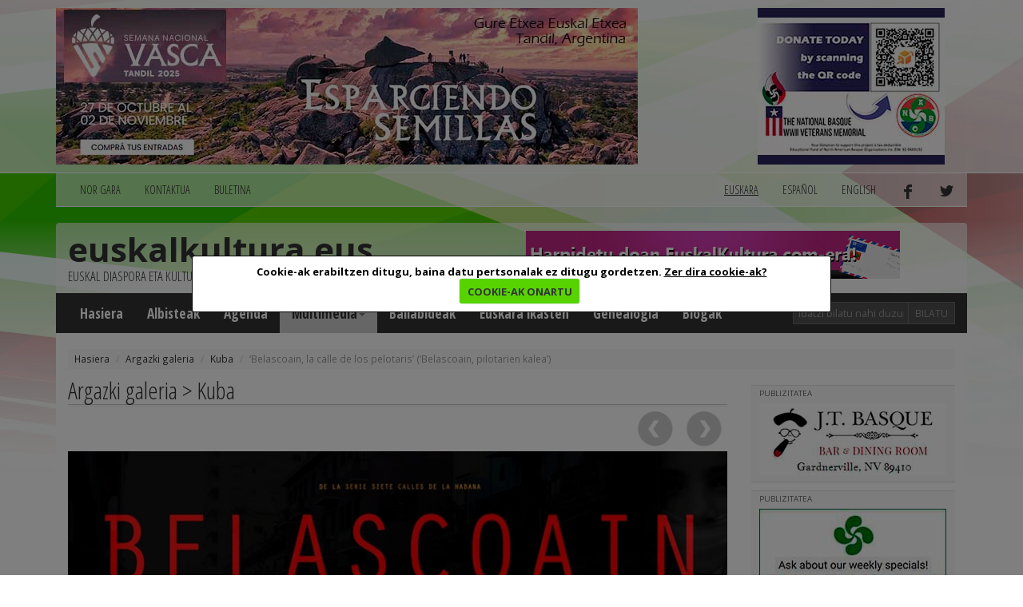

--- FILE ---
content_type: text/html; charset=utf-8
request_url: https://www.euskalkultura.eus/euskara/argazki-galeria/kuba/belascoain-la-calle-de-los-pelotaris-belascoain-pilotarien-kalea
body_size: 4485
content:
<!DOCTYPE html>
<html lang="eu">
<head>
	
<meta property="og:title" content="‘Belascoain, la calle de los pelotaris’ (‘Belascoain, pilotarien kalea’)" />
<meta property="og:type" content="article" />
<meta property="og:url" content="https://www.euskalkultura.eus/euskara/argazki-galeria/kuba/belascoain-la-calle-de-los-pelotaris-belascoain-pilotarien-kalea" />
<meta property="og:image" content="https://www.euskalkultura.eus/fitxategiak/irudiak/galeriak//belascoain.jpg" />
<meta property="og:site_name" content="Euskal kultura" />
<meta property="og:description" content="Angel Katarainen ‘Belascoain, la calle de los pelotaris’ (‘Belascoain, pilotarien kalea’) " />

<meta http-equiv="Content-Type" content="text/html; charset=utf-8" />
<meta name="viewport" content="width=device-width, initial-scale=1.0" />
<meta http-equiv="content-language" content="eu" />
<meta name="description" content="" />
<meta name="copyright" content="2014 euskalkultura.eus" />
<meta name="keywords" content="" />
<meta name="Distribution" content="Global" />
<meta name="Revisit" content="7 days" />
<meta name="Robots" content="All" />
<link rel="author" content="iametza interaktiboa" href="mailto:info@iametza.com" title="iametza interaktiboarekin harremanetan jarri" />
<link rel="shortcut icon" type="image/x-icon" href="https://www.euskalkultura.eus/favicon.ico" />

<title>Euskal kultura - Argazki galeria</title>

<!--link rel="stylesheet/less" href="https://www.euskalkultura.eus/less/bootstrap.less" type="text/css" /-->
<!--link rel="stylesheet/less" href="https://www.euskalkultura.eus/less/responsive-utilities.less" type="text/css" /-->
<!--script src="https://www.euskalkultura.eus/js/less-1.3.3.min.js"></script-->
<!--append ‘#!watch’ to the browser URL, then refresh the page. -->

<link href="https://www.euskalkultura.eus/css/bootstrap.min.css" rel="stylesheet" />
<link href="https://www.euskalkultura.eus/css/style.css?v=1.2" rel="stylesheet" />
<link type="text/css" rel="stylesheet" href="https://www.euskalkultura.eus/js/venobox/venobox.min.css" media="screen" />
<link type="text/css" rel="stylesheet" href="https://www.euskalkultura.eus/css/cookiecuttr.css" media="all" />

<!-- HTML5 shim, for IE6-8 support of HTML5 elements eta responsive -->
<!--[if lt IE 9]>
<script src="https://www.euskalkultura.eus/js/html5shiv.js"></script>
<script src="https://www.euskalkultura.eus/js/respond.js"></script>
<![endif]-->

<!-- Google Fonts -->
<link href='https://fonts.googleapis.com/css?family=Open+Sans+Condensed:300,700' rel='stylesheet' type='text/css' />
<link href='https://fonts.googleapis.com/css?family=Open+Sans:400,700,800' rel='stylesheet' type='text/css' />

<script async='async' src='https://www.googletagservices.com/tag/js/gpt.js'></script>
<script>
  var googletag = googletag || {};
  googletag.cmd = googletag.cmd || [];
</script>

<script type="text/javascript" src="https://www.euskalkultura.eus/js/jquery-1.11.1.min.js?v=1.2">"></script>
<script type="text/javascript" src="https://www.euskalkultura.eus/js/bootstrap.min.js?v=1.2">"></script>
<script type="text/javascript" src="https://www.euskalkultura.eus/js/jquery.cookie.js?v=1.2">"></script>
<script type="text/javascript" src="https://www.euskalkultura.eus/js/jquery.cookiecuttr.js?v=1.2">"></script>
<script type="text/javascript" src="https://www.euskalkultura.eus/js/venobox/venobox.min.js?v=1.2">"></script>
<script type="text/javascript" src="https://www.euskalkultura.eus/euskara/jquery/orokorra.js?v=1.2"></script>

<script type="text/javascript" src="https://www.euskalkultura.eus/euskara/jquery/cookie.js?v=1.2"></script>

</head>

<body>
	
<div class="goiko_publi">
	<div class="container">
		<!-- Publi -->
		<div class="row clearfix">
						<div class="col-md-9 column">
				<div class="banner">
        <a href="https://semanavasca2025.com.ar" target="_blank" rel="nofollow">
    
        <img src="https://www.euskalkultura.eus/fitxategiak/irudiak/bannerrak/tandil-2025-euskal-aste-nazionala-handia-2.jpg" alt="" />
    
        </a>
    </div>
			</div>
			
						<div class="col-md-3 column">
				<div class="banner">
        <a href="https://nabasque.eus/wwii_memorial.html#donate" target="_blank" rel="nofollow">
    
        <img src="https://www.euskalkultura.eus/fitxategiak/irudiak/bannerrak/beteranoak-mantxeta-gaineko-txikia.jpg" alt="" />
    
        </a>
    </div>
			</div>
					</div><!-- /Publi -->
	</div>
</div>

<div class="fondoa">
	<div class="container">
		
<!-- Lehenengo menua -->
<div class="row clearfix">
	<div class="col-md-12 column">
		<nav class="navbar navbar-default navbar menua1" role="navigation">
			<div class="navbar-header">
				<button type="button" class="navbar-toggle" data-toggle="collapse" data-target="#bs-example-navbar-collapse-1"> <span class="sr-only">Toggle navigation</span><span class="icon-bar"></span><span class="icon-bar"></span><span class="icon-bar"></span></button>
			</div>

			<div class="collapse navbar-collapse" id="bs-example-navbar-collapse-1">
				<ul class="nav navbar-nav">
					<li><a href="https://www.euskalkultura.eus/euskara/nor-gara">NOR GARA</a></li>
					<li><a href="https://www.euskalkultura.eus/euskara/kontaktua">KONTAKTUA</a></li>
					<li><a href="https://www.euskalkultura.eus/euskara/buletina">BULETINA</a></li>
									</ul>

				<ul class="nav navbar-nav navbar-right">
										<li class="active"><a href="#">euskara</a></li>
										<li><a href="https://www.euskalkultura.eus/espanol/galeria-de-fotos/cuba/belascoain-la-calle-de-los-pelotaris">español</a></li>
										<li><a href="https://www.euskalkultura.eus/english/photo-gallery/cuba">english</a></li>
										<li><a href="https://www.facebook.com/euskalkultura" target="_blank"><img src="https://www.euskalkultura.eus/img/facebook.png" alt="facebook" /></a></li>
					<li><a href="https://twitter.com/euskalkulturaEU" target="_blank"><img src="https://www.euskalkultura.eus/img/twitter.png" alt="twitter" /></a></li>
									</ul>
			</div>
		</nav>
	</div>
</div>
<!-- /Lehenengo menua -->

<!-- Burua -->
<div class="row clearfix">
	<div class="col-md-12 column">
		<div class="burua">
			<div class="row clearfix">
				<div class="col-md-6 column">
					<h1 class="logo"><a href="https://www.euskalkultura.eus/euskara/">euskalkultura.eus</a></h1>
					<p>euskal diaspora eta kultura</p>
				</div>

				<div class="col-md-6 column">
					<div class="banner">
        <a href="https://euskalkultura.eus/euskara/buletina/altan-eman" target="_self" rel="nofollow">
    
        <img src="https://www.euskalkultura.eus/fitxategiak/irudiak/bannerrak/harpidetu.jpeg" alt="" />
    
        </a>
    </div>
				</div>
			</div>
		</div>
	</div>
</div>
<!-- /Burua -->

<!-- Menu nagusia -->
<div class="row edukia kendu">
	<div class="col-md-12 column">
		<nav class="navbar navbar-default menua2" role="navigation">
			<div class="navbar-header">
				<button type="button" class="navbar-toggle" data-toggle="collapse" data-target="#bs-example-navbar-collapse-2"> <span class="sr-only">Toggle navigation</span><span class="icon-bar"></span><span class="icon-bar"></span><span class="icon-bar"></span></button>
			</div>

			<div class="collapse navbar-collapse" id="bs-example-navbar-collapse-2">
				<ul class="nav navbar-nav">
					<li><a href="https://www.euskalkultura.eus/euskara/">Hasiera</a></li>
					<li><a href="https://www.euskalkultura.eus/euskara/albisteak">Albisteak</a></li>

                    					<li><a href="https://www.euskalkultura.eus/euskara/agenda">Agenda</a></li>
                    
                    <li class="dropdown active">
						<a href="https://www.euskalkultura.eus/euskara/argazki-galeria" class="dropdown-toggle" data-toggle="dropdown">Multimedia<strong class="caret"></strong></a>
						<ul class="dropdown-menu">
							<li class="active"><a href="https://www.euskalkultura.eus/euskara/argazki-galeria">Argazki galeria</a></li>
							<li><a href="https://www.euskalkultura.eus/euskara/bideoak">Bideoak</a></li>
						</ul>
					</li>
					<li><a href="https://www.euskalkultura.eus/euskara/baliabideak">Baliabideak</a></li>
					<li><a href="https://www.euskalkultura.eus/euskara/euskara-ikasten">Euskara ikasten</a></li>
					<li><a href="https://www.euskalkultura.eus/euskara/genealogia">Genealogia</a></li>

										<li><a href="https://www.euskalkultura.eus/euskara/blogak">Blogak</a></li>
									</ul>

				<ul class="nav navbar-nav navbar-right">
					<form class="navbar-form navbar-left" role="search" method="get" action="https://www.euskalkultura.eus/euskara/bilatzailea">
						<div class="form-group">
							<input class="form-control bila_textfield" type="text" name="q" placeholder="idatzi bilatu nahi duzuna" />
						</div>

						<button type="submit" class="btn btn-default bila_botoia">Bilatu</button>
					</form>
				</ul>
			</div>
		</nav>
	</div>
</div>
<!-- /Menu nagusia -->
		
				<!-- Apurrak -->
		<div class="row clearfix edukia">
			<div class="col-md-12 column">
				<ol class="breadcrumb apurrak">
										<li><a href="https://www.euskalkultura.eus/euskara">Hasiera</a></li>
										<li><a href="https://www.euskalkultura.eus/euskara/argazki-galeria/">Argazki galeria</a></li>
										<li><a href="https://www.euskalkultura.eus/euskara/argazki-galeria/kuba/">Kuba</a></li>
										<li class="active">‘Belascoain, la calle de los pelotaris’ (‘Belascoain, pilotarien kalea’)</li>
									</ol>
			</div>
		</div>
		<!-- /Apurrak -->
		
		<!-- Edukia -->
		<div class="row clearfix edukia">
			<div class="col-md-12 column">
				<div class="row clearfix">
					<!-- Kol 1 -->
					<div class="col-md-9 column">
								
							<div id="fb-root"></div>
<script>(function(d, s, id) {
  var js, fjs = d.getElementsByTagName(s)[0];
  if (d.getElementById(id)) return;
  js = d.createElement(s); js.id = id;
  js.src = "//connect.facebook.net/eu_ES/sdk.js#xfbml=1&appId=584099091682252&version=v2.0";
  fjs.parentNode.insertBefore(js, fjs);
}(document, 'script', 'facebook-jssdk'));</script>

<script>!function(d,s,id){var js,fjs=d.getElementsByTagName(s)[0],p=/^http:/.test(d.location)?'http':'https';if(!d.getElementById(id)){js=d.createElement(s);js.id=id;js.src=p+'://platform.twitter.com/widgets.js';fjs.parentNode.insertBefore(js,fjs);}}(document, 'script', 'twitter-wjs');</script>

<h2 class="h2">Argazki galeria &gt; Kuba</h2>

<div style="text-align:right;margin-top:-10px;margin-bottom:5px;">
		<a href="https://www.euskalkultura.eus/euskara/argazki-galeria/kuba/joseba-sarrionandia-2" title="Joseba Sarrionandia"><img width="57" src="https://www.euskalkultura.eus/img/aurrekoa.png" alt="&laquo; aurrekoa" /></a>
	
		<a href="https://www.euskalkultura.eus/euskara/argazki-galeria/kuba/kuba-aberri-eguna-2015" title="Kuba Aberri Eguna 2015"><img width="57" src="https://www.euskalkultura.eus/img/hurrengoa.png" alt="hurrengoa &raquo;" /></a>
	</div>

<article>
<div class="irudia-galeria">
	<img src="https://www.euskalkultura.eus/fitxategiak/irudiak/galeriak//belascoain.jpg" alt="‘Belascoain, la calle de los pelotaris’ (‘Belascoain, pilotarien kalea’)" />
</div>
<div style="clear:both;"></div>

<h3>‘Belascoain, la calle de los pelotaris’ (‘Belascoain, pilotarien kalea’)</h3>

Angel Katarainen ‘Belascoain, la calle de los pelotaris’ (‘Belascoain, pilotarien kalea’) 
</article>

<hr />

<div class="partekatualbistea">
	<div class="fb-like" data-href="https://www.euskalkultura.eus/euskara/argazki-galeria/kuba/belascoain-la-calle-de-los-pelotaris-belascoain-pilotarien-kalea" data-layout="button_count" data-action="like" data-show-faces="false" data-share="false"></div>
	<div class="partekatu-twitter"><a href="https://twitter.com/share" class="twitter-share-button" data-url="https://www.euskalkultura.eus/euskara/argazki-galeria/kuba/belascoain-la-calle-de-los-pelotaris-belascoain-pilotarien-kalea" data-text="‘Belascoain, la calle de los pelotaris’ (‘Belascoain, pilotarien kalea’)" data-lang="eu">Tweet</a></div>
</div>

<div class="botoiak">
	<a class="venobox" data-vbtype="iframe" href="https://www.euskalkultura.eus/euskara/lagun-bati-bidali?atala=irudiak&id=24649" target="_blank" title="Lagun bati bidali">
		<div class="bidali">
			<div class="ikono-bidali"><img src="https://www.euskalkultura.eus/img/bidali.png" alt="Lagun bati bidali" /> Lagun bati bidali</div>
			<div class="kontatu">0</div>
			<div style="clear: both;"></div>
		</div>
	</a>
	
	<a class="venobox" data-vbtype="iframe" href="https://www.euskalkultura.eus/euskara/komentarioa-gehitu?atala=irudiak&id=24649" target="_blank" title="Komentarioa gehitu">
		<div class="iruzkina">
			<div class="ikono-iruzkina"><img src="https://www.euskalkultura.eus/img/iruzkina.png" alt="Komentarioa gehitu" /> Komentarioa gehitu</div>
			<div class="kontatu">0</div>
			<div style="clear: both;"></div>
		</div>
	</a>
	
	<div style="clear: both;"></div>
</div>

<hr/>


<div style="clear:both;"></div>
<div class="hutsa"></div>


							
											</div>
					<!-- /Kol 1 -->
					
					<!-- Kol 2 -->
<div class="col-md-3 column">
	
<!-- publi -->
<div class="publizitatea">
    <p>PUBLIZITATEA</p>
    
    <div class="banner">
        <a href="http://jtbasquenv.com/" target="_blank" rel="nofollow">
    
        <img src="https://www.euskalkultura.eus/fitxategiak/irudiak/bannerrak/jtbasquenv.gif" alt="" />
    
        </a>
    </div>
</div>
<!-- /publi -->
<!-- publi -->
<div class="publizitatea">
    <p>PUBLIZITATEA</p>
    
    <div class="banner">
        <a href="https://centrobasco.net/" target="_blank" rel="nofollow">
    
        <img src="https://www.euskalkultura.eus/fitxategiak/irudiak/bannerrak/bannerra-centro-basco-234-x-137-4.jpg" alt="" />
    
        </a>
    </div>
</div>
<!-- /publi -->
<!-- publi -->
<div class="publizitatea">
    <p>PUBLIZITATEA</p>
    
    <div class="banner">
        <a href="https://www.e.leclerc/mag/e-leclerc-express-osses" target="_blank" rel="nofollow">
    
        <img src="https://www.euskalkultura.eus/fitxategiak/irudiak/bannerrak/bannerra-leclerc-2025.jpg" alt="" />
    
        </a>
    </div>
</div>
<!-- /publi -->
<!-- publi -->
<div class="publizitatea">
    <p>PUBLIZITATEA</p>
    
    <div class="banner">
        <a href="https://saffron.com/" target="_blank" rel="nofollow">
    
        <img src="https://www.euskalkultura.eus/fitxategiak/irudiak/bannerrak/vanilla-saffron-imports.jpeg" alt="" />
    
        </a>
    </div>
</div>
<!-- /publi -->
<!-- publi -->
<div class="publizitatea">
    <p>PUBLIZITATEA</p>
    
    <div class="banner">
        <a href="https://www.etxepare.eus/eu" target="_blank" rel="nofollow">
    
        <img src="https://www.euskalkultura.eus/fitxategiak/irudiak/bannerrak/etxepare-euskal-institutua.gif" alt="" />
    
        </a>
    </div>
</div>
<!-- /publi -->

<!-- Irakurrienak -->
<h2 class="h2"><a href="https://www.euskalkultura.eus/euskara/irakurrienak">Irakurrienak</a></h2>

<ul class="lista_irakurrienak">
		<li>2026/01/16<br/><a href="https://www.euskalkultura.eus/euskara/albisteak/buletin-ofizialak-euskal-etxeen-2025-deialdi-orokorraren-ebazpena-argitaratu-du-ikusi-euskal-etxeak-eta-kopuruak">Buletin Ofizialak Euskal Etxeen 2025 Deialdi Orokorraren Ebazpena argitaratu du: ikusi Euskal Etxeak eta kopuruak</a></li>
	</ul>
<!-- /Irakurrienak -->

<!-- Erantzunak -->
<h2 class="h2">Azken komentarioak</h2>

<div class="erantzunak">
	<ul class="lista_erantzunak">
				<li>
			<a href="https://www.euskalkultura.eus/euskara/albisteak/diasporako-ahobizi-eta-belarriprestek-euren-harri-koskorra-ekarri-diote-2025-euskaraldiari-munduko-hainbat-lekutatik#i12660">Euskaraldia</a>
			<br /><strong>Sonia</strong>
			
						<br /><strong>Durango</strong>
														
			<br />2025/05/30		</li>
				<li>
			<a href="https://www.euskalkultura.eus/euskara/albisteak/euskara-eta-erritmo-latinoamerikarrak-bateginik-habanan-tiktara-zarauztarrekin-jazz-plaza-nazioarteko-jaialdian#i12615">Informazioa gehitzea</a>
			<br /><strong>Aritz</strong>
			
						<br /><strong>Donostia</strong>
														
			<br />2025/02/20		</li>
				<li>
			<a href="https://www.euskalkultura.eus/euskara/albisteak/33-urteren-ondoren-euskal-aste-nazionala-tandilgo-gure-etxera-itzuliko-da-prestakizunak-aurrera-abiada-onean#i12612">Euskal Astea Tandilen</a>
			<br /><strong>Sonia</strong>
			
						<br /><strong>Durango, Bizkaia</strong>
														
			<br />2025/02/18		</li>
				<li>
			<a href="https://www.euskalkultura.eus/euskara/albisteak/aeb-hauteskundeak-katherine-bidegaray-juje-euskaraduna-hautatu-dute-montanan-estatuko-gorte-goreneko-kide#i12565">Elkarrizketa galdea</a>
			<br /><strong>Jose Luis Aizpuru</strong>
			
						<br /><strong>Hendaia, Lapurdi</strong>
														
			<br />2024/11/15		</li>
				<li>
			<a href="https://www.euskalkultura.eus/euskara/albisteak/baionak-bestak-frantziako-euskal-etxeen-bilgarri-izan-dira-beste-urte-batez-senidetasun-bazkarian-uztailaren-13an#i12488">FET</a>
			<br /><strong>Benoît Etcheverry</strong>
			
						<br /><strong>Baiona</strong>
														
			<br />2024/07/18		</li>
			</ul>
</div>
<!-- /Erantzunak -->
</div>
<!-- /Kol 2 -->
				</div>
			</div>
		</div>
		<!-- /Edukia -->
		
		
<!-- Oina -->
<div class="row clearfix oina">
	<div class="col-md-4 column">
		<p class="copi">© 2014 - 2019 Basque Heritage Elkartea</p>
		
		<p><span>Bera Bera 73</span><br />
<span>20009 Donostia / San Sebasti&aacute;n</span><br />
<span>Tel: (+34) 943 316170</span><br />
<span>Email: info@euskalkultura.eus</span></p>
		
		<ul class="lista_oina">
			<li><a href="https://www.euskalkultura.eus/euskara/webgune-mapa">WEBGUNE MAPA</a></li>
			<li>|</li>
			<li><a href="https://www.euskalkultura.eus/euskara/irisgarritasuna">IRISGARRITASUNA</a></li>
			<li>|</li>
			<li><a href="https://www.euskalkultura.eus/euskara/lege-oharra">LEGE OHARRA</a></li>
			<li>|</li>
			<li><a href="https://www.euskalkultura.eus/euskara/kontaktua">KONTAKTUA</a></li>
		</ul>
	</div>
	<div class="col-md-8 column" style="padding-top:40px;text-align:right;">
		<a href="http://www.euskadi.eus/" target="_blank"><img src="https://www.euskalkultura.eus/img/banner/jaurlaritza.jpg" alt="jaurlaritza" /></a>
		<a href="http://www.gipuzkoa.eus/" target="_blank"><img src="https://www.euskalkultura.eus/img/banner/orain-gipuzkoa.jpg" alt="gipuzkoa" /></a>
		<a href="http://www.bizkaia.eus/" target="_blank"><img src="https://www.euskalkultura.eus/img/banner/bizkaia.jpg" alt="bizkaia" /></a>
	</div>
</div>
	</div>
</div>

</body>
</html>


--- FILE ---
content_type: text/html; charset=utf-8
request_url: https://www.euskalkultura.eus/euskara/jquery/cookie.js?v=1.2
body_size: 551
content:
$(document).ready(function() {

    $.cookieCuttr ({
		cookieAnalytics: false,
		cookiePolicyLink: "https://www.euskalkultura.eus/euskara/zer-dira-cookie-ak",
		cookieMessage: "Cookie-ak erabiltzen ditugu, baina datu pertsonalak ez ditugu gordetzen. <a href=\"{{cookiePolicyLink}}\">Zer dira cookie-ak?</a>",
		cookieAcceptButtonText: "COOKIE-AK ONARTU",
		cookieOverlayEnabled: true
	});
    
});

(function(i,s,o,g,r,a,m){i['GoogleAnalyticsObject']=r;i[r]=i[r]||function(){
(i[r].q=i[r].q||[]).push(arguments)},i[r].l=1*new Date();a=s.createElement(o),
m=s.getElementsByTagName(o)[0];a.async=1;a.src=g;m.parentNode.insertBefore(a,m)
})(window,document,'script','//www.google-analytics.com/analytics.js','ga');

if (jQuery.cookie('cc_cookie_accept') == "cc_cookie_accept") {
ga('create', 'UA-4563781-1', 'auto');
ga('send', 'pageview');

ga('create', 'UA-54354808-1', 'auto', {'name':'euskalkultura2014'});
ga('euskalkultura2014.send', 'pageview');
}




--- FILE ---
content_type: text/css
request_url: https://www.euskalkultura.eus/css/cookiecuttr.css
body_size: 544
content:
/* To be used with cookieCuttr by Chris Wharton (http://cookiecuttr.com) */

.cc-cookies { position:fixed; width: 100%; left: 0; top: 0; padding: 0.5em 5%; background: #000000; background: rgba(0,0,0,0.50); font-size: 13px; font-weight: 700; z-index: 99999; text-align: center; color: #fff; }
.cc-cookies a, .cc-cookies a:hover { color: #000; text-decoration: underline; }
.cc-cookies a:hover { text-decoration: none; }
.cc-overlay { height: 100%; padding-top: 25%; }
.cc-cookies-error { float: left; width: 90%; text-align: center; margin: 1em 0 2em 0; background: #fff; padding: 2em 5%; border: 1px solid #ccc; font-size: 18px; color: #333; }
.cc-cookies a.cc-cookie-accept, .cc-cookies-error a.cc-cookie-accept, .cc-cookies a.cc-cookie-decline, .cc-cookies-error a.cc-cookie-decline, .cc-cookies a.cc-cookie-reset { display: inline-block; color: #333; text-decoration: none; background: #57d301; padding: 0.5em 0.75em; border-radius: 3px; box-shadow: 0 0 2px rgba(0,0,0,0.25); -o-transition: background 0.5s ease-in; -webkit-transition: background 0.25s ease-in; -moz-transition: background 0.25s ease-in; margin-left:20px;}
.cc-cookies a.cc-cookie-decline, .cc-cookies-error a.cc-cookie-decline { background: #af3b3b; margin-left: 0.5em; }
.cc-cookies a.cc-cookie-reset { background: #f15b00; }
.cc-cookies a:hover.cc-cookie-accept, .cc-cookies-error a:hover.cc-cookie-accept, .cc-cookies a:hover.cc-cookie-decline, .cc-cookies-error a:hover.cc-cookie-decline, .cc-cookies a:hover.cc-cookie-reset  { background: #000; -o-transition: background 0.5s ease-in; -webkit-transition: background 0.25s ease-in; -moz-transition: background 0.25s ease-in; color:#CCC;}
.cc-cookies-error a.cc-cookie-accept, .cc-cookies-error a.cc-cookie-decline { display: block; margin-top: 1em; }
.cc-cookies.cc-discreet { width: auto; padding: 0.5em 1em; left: auto; top: auto; }
.cc-cookies.cc-discreet a.cc-cookie-reset { background: none; text-shadow: none; padding: 0; text-decoration: underline; }
.cc-cookies.cc-discreet a:hover.cc-cookie-reset { text-decoration: none; }

@media screen and (max-width: 768px) {
.cc-cookies a.cc-cookie-accept, .cc-cookies a.cc-cookie-decline, .cc-cookies a.cc-cookie-reset { display: block; margin: 1em 0; }
}

@media screen and (max-width: 480px) {
.cc-cookies { position: relative; float: left; }

.cc-overlay { padding-top: 10px; position: fixed; }
}

#kukitxt { max-width: 800px; margin: auto; padding: 10px; border: 1px solid #000; background-color: #fff; color: #000; border-radius: 3px; }